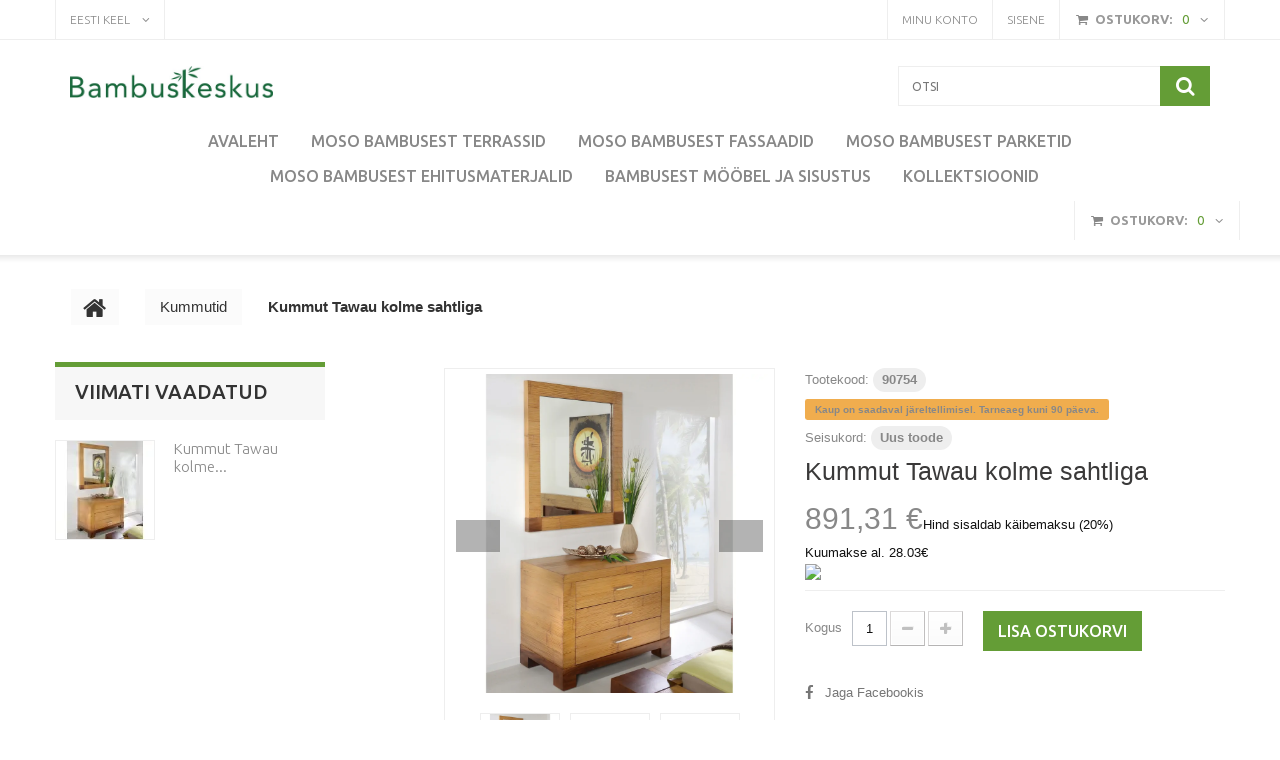

--- FILE ---
content_type: text/html; charset=utf-8
request_url: https://www.bambuskeskus.ee/et/kummutid/19-kummut-tawau-kolme-sahtliga-.html
body_size: 12921
content:
<!DOCTYPE HTML> <!--[if lt IE 7]><html class="no-js lt-ie9 lt-ie8 lt-ie7" lang="et-ee"><![endif]--> <!--[if IE 7]><html class="no-js lt-ie9 lt-ie8 ie7" lang="et-ee"><![endif]--> <!--[if IE 8]><html class="no-js lt-ie9 ie8" lang="et-ee"><![endif]--> <!--[if gt IE 8]><html class="no-js ie9" lang="et-ee"><![endif]--><html lang="et-ee"><head><meta name="google-site-verification" content="_KxpjShR1wTPvs8dBI5QqW6H8JQQkWBZaNCsKdv9ZXw" /><meta charset="utf-8" /><title>Kummut Tawau</title><meta name="description" content="Kummut Tawau, kolme sahtliga, eksootiline mööbel, materjal bambus" /><meta name="generator" content="PrestaShop" /><meta name="robots" content="index,follow" /><meta name="viewport" content="width=device-width, minimum-scale=0.25, maximum-scale=1.0, initial-scale=1.0" /><meta name="apple-mobile-web-app-capable" content="yes" /><meta name="google-site-verification" content="9iWZcc8wZc5a_1IP7DoGODw1QR5CS9uFDUn6Od1h_84" /><link rel="icon" type="image/vnd.microsoft.icon" href="/img/favicon.ico?1738080775" /><link rel="shortcut icon" type="image/x-icon" href="/img/favicon.ico?1738080775" /><link rel="stylesheet" href="https://www.bambuskeskus.ee/themes/theme1232/cache/v_194_6abcfd47f7cb289dc9bb75c2a523c8c7_all.css" media="all" /><link rel="stylesheet" href="https://www.bambuskeskus.ee/themes/theme1232/cache/v_194_071c236e7eb8294ed6555cd7c4785082_print.css" media="print" /><link rel="stylesheet" href="https://www.bambuskeskus.ee/themes/theme1232/css/custom.css?v1" type="text/css" /><meta property="og:type" content="product" /><meta property="og:url" content="https://www.bambuskeskus.ee/et/kummutid/19-kummut-tawau-kolme-sahtliga-.html" /><meta property="og:title" content="Kummut Tawau " /><meta property="og:site_name" content=" E-pood" /><meta property="og:description" content="Kummut Tawau, kolme sahtliga, eksootiline mööbel, materjal bambus" /><meta property="og:image" content="https://www.bambuskeskus.ee/55-large_default/kummut-tawau-kolme-sahtliga-.jpg" /><meta property="product:pretax_price:amount" content="718.8" /><meta property="product:pretax_price:currency" content="EUR" /><meta property="product:price:amount" content="891.31" /><meta property="product:price:currency" content="EUR" /> <span style="color:#ffffff;">  </span>  <noscript> <img height="1" width="1" style="display:none" src="/modules/ultimateimagetool/views/img/blank.png" class="uitlazyload" data-original="https://www.facebook.com/tr?id=1254547911561097&ev=PageView&noscript=1"/> </noscript>  <link href='https://fonts.googleapis.com/css?family=Ubuntu:300,400' rel='stylesheet' type='text/css'><link href='https://fonts.googleapis.com/css?family=Ubuntu:500,700' rel='stylesheet' type='text/css'> <!--[if IE 8]> 
<script src="https://oss.maxcdn.com/libs/html5shiv/3.7.0/html5shiv.js"></script> 
<script src="https://oss.maxcdn.com/libs/respond.js/1.3.0/respond.min.js"></script> <![endif]--></head><body id="product" class="product product-19 product-kummut-tawau-kolme-sahtliga- category-14 category-kummutid hide-right-column lang_et two-columns"> <!--[if IE 8]><div style='clear:both;height:59px;padding:0 15px 0 15px;position:relative;z-index:10000;text-align:center;'><a href="//www.microsoft.com/windows/internet-explorer/default.aspx?ocid=ie6_countdown_bannercode"><img src="http://storage.ie6countdown.com/assets/100/images/banners/warning_bar_0000_us.jpg" border="0" height="42" width="820" alt="You are using an outdated browser. For a faster, safer browsing experience, upgrade for free today." /></a></div> <![endif]--><div id="page"><div class="header-container"> <header id="header"><div class="banner"><div class="container"><div class="row"> <a href="https://www.moso.ee/" title=""> <img class="img-responsive uitlazyload" src="/modules/ultimateimagetool/views/img/blank.png" alt="" title="" width="1170" height="65" data-original="https://www.bambuskeskus.ee/modules/blockbanner/img/968c0c75aaa789abe5bfa847f0e0d6eb.png" /> </a></div></div></div><div class="nav"><div class="container"><div class="row"> <nav><div class="div7 clearfix"><div class="shopping_cart"> <a href="https://www.bambuskeskus.ee/et/tellimus" title="Vaata ostukorvi" rel="nofollow"> <b>Ostukorv:</b> <span class="ajax_cart_quantity unvisible">0</span> <span class="ajax_cart_product_txt unvisible">toode</span> <span class="ajax_cart_product_txt_s unvisible">Toodet</span> <span class="ajax_cart_total unvisible"> </span> <span class="ajax_cart_no_product">(tühi)</span> </a><div class="cart_block block"><div class="block_content"><div class="cart_block_list"><p class="cart_block_no_products"> Tooted puuduvad</p><div class="cart-prices"><div class="cart-prices-line first-line unvisible"> <span class="cart_block_shipping_cost ajax_cart_shipping_cost"> To be determined </span> <span> Saatmine </span></div><div class="cart-prices-line"> <span class="price cart_block_tax_cost ajax_cart_tax_cost">0,00 €</span> <span>Maks</span></div><div class="cart-prices-line last-line"> <span class="price cart_block_total ajax_block_cart_total">0,00 €</span> <span>Kokku:</span></div><p> Hinnad sisaldavad makse</p></div><p class="cart-buttons"> <a id="button_order_cart" class="btn btn-default btn-sm icon-right" href="https://www.bambuskeskus.ee/et/tellimus" title="Kassasse" rel="nofollow"> <span> Kassasse </span> </a></p></div></div></div></div></div><div class="header_user_info"> <a class="login" href="https://www.bambuskeskus.ee/et/minu-konto" rel="nofollow" title="Log in to your customer account"> Sisene </a></div><div class="header_user_info"> <a href="https://www.bambuskeskus.ee/et/minu-konto" title="View my customer account" rel="nofollow">Minu konto</a></div><div id="languages-block-top" class="languages-block"><div class="current"> <span>Eesti keel</span></div><ul id="first-languages" class="languages-block_ul toogle_content"><li > <a href="https://www.bambuskeskus.ee/en/designer-sideboards/19-commode-tawau-with-3-drawers.html" title="English (English)"> <span>English</span> </a></li><li class="selected"> <span>Eesti keel</span></li><li > <a href="https://www.bambuskeskus.ee/ru/komody/19-kummut-tawau-kolme-sahtliga-.html" title="Русский (Russian)"> <span>Русский</span> </a></li></ul></div></nav></div></div></div><div><div class="container"><div class="row"><div id="header_logo"> <a href="https://www.bambuskeskus.ee/" title=" E-pood"> <img class="logo img-responsive uitlazyload" src="/modules/ultimateimagetool/views/img/blank.png" alt=" E-pood" width="949" height="148" data-original="https://www.bambuskeskus.ee/img/bambuskeskus-logo-1642620178.jpg"/> </a></div><div id="tmsearch" class="col-sm-4 clearfix"><form id="tmsearchbox" method="get" action="//www.bambuskeskus.ee/et/otsing" > <input type="hidden" name="controller" value="search" /> <input type="hidden" name="orderby" value="position" /> <input type="hidden" name="orderway" value="desc" /> <input class="tm_search_query form-control" type="text" id="tm_search_query" name="search_query" placeholder="Otsi" value="" /> <button type="submit" name="tm_submit_search" class="btn btn-default button-search"> <span>Otsi</span> </button></form></div><div class="top_menu"><div class="menu-title">Menu</div><ul class="menu clearfix"><li class=""><a href="https://www.bambuskeskus.ee">Avaleht</a></li><li class=""><a href="https://www.bambuskeskus.ee/et/45-bambusterrass-x-treme">MOSO BAMBUSEST TERRASSID</a><div class="is-megamenu"><div id="megamenu-row-1" class="megamenu-row row megamenu-row-1"><div id="column-1-1" class="megamenu-col megamenu-col-1-1 col-sm-2"><ul class="content"><li class="category"><a href="https://www.bambuskeskus.ee/et/53-terrassilauad-moso-bamboo-x-treme-1850-x-137-x-18-mm" title="Terrassilauad MOSO Bamboo X-treme 1850 x 137 x 18 mm">Terrassilauad MOSO Bamboo X-treme 1850 x 137 x 18 mm</a></li></ul></div><div id="column-1-2" class="megamenu-col megamenu-col-1-2 col-sm-2"><ul class="content"><li class="category"><a href="https://www.bambuskeskus.ee/et/69-terrassilauad-moso-bamboo-x-treme-1850-x-137-x-20-mm" title="Terrassilauad MOSO Bamboo X-treme 1850 x 137 x 20 mm">Terrassilauad MOSO Bamboo X-treme 1850 x 137 x 20 mm</a></li></ul></div><div id="column-1-3" class="megamenu-col megamenu-col-1-3 col-sm-2"><ul class="content"><li class="category"><a href="https://www.bambuskeskus.ee/et/54-terrassilauad-moso-bamboo-x-treme-1850-x-155-x-20-mm" title="Terrassilauad MOSO Bamboo X-treme 1850 x 155 x 20 mm">Terrassilauad MOSO Bamboo X-treme 1850 x 155 x 20 mm</a></li></ul></div><div id="column-1-4" class="megamenu-col megamenu-col-1-4 col-sm-2"><ul class="content"><li class="category"><a href="https://www.bambuskeskus.ee/et/79-terrassilauad-bamboo-x-treme-1850-x-155-x-20-mm-kumer" title="Terrassilauad Bamboo X-treme 1850 x 155 x 20 mm (kumer)">Terrassilauad Bamboo X-treme 1850 x 155 x 20 mm (kumer)</a></li></ul></div><div id="column-1-5" class="megamenu-col megamenu-col-1-5 col-sm-2"><ul class="content"><li class="category"><a href="https://www.bambuskeskus.ee/et/55-terrassilauad-bamboo-x-treme-1850-x-178-x-20-mm" title="Terrassilauad Bamboo X-treme 1850 x 178 x 20 mm">Terrassilauad Bamboo X-treme 1850 x 178 x 20 mm</a></li></ul></div><div id="column-1-6" class="megamenu-col megamenu-col-1-6 col-sm-2"><ul class="content"><li class="category"><a href="https://www.bambuskeskus.ee/et/89-terrassilaud-moso-bamboo-x-treme-1850-x-208-x-20-mm-v-riffel" title="Terrassilaud MOSO Bamboo X-treme 1850 x 208 x 20 mm (v-riffel)">Terrassilaud MOSO Bamboo X-treme 1850 x 208 x 20 mm (v-riffel)</a></li></ul></div><div id="column-1-7" class="megamenu-col megamenu-col-1-7 col-sm-2"><ul class="content"><li class="category"><a href="https://www.bambuskeskus.ee/et/90-terrassilauad-moso-bamboo-x-treme-1850-x-137-x-30-mm" title="Terrassilauad MOSO Bamboo X-treme 1850 x 137 x 30 mm">Terrassilauad MOSO Bamboo X-treme 1850 x 137 x 30 mm</a></li></ul></div><div id="column-1-8" class="megamenu-col megamenu-col-1-8 col-sm-2"><ul class="content"><li class="category"><a href="https://www.bambuskeskus.ee/et/88-terrassilauad-moso-bamboo-n-durance-helepruun" title="Terrassilauad MOSO Bamboo N-durance (helepruun)">Terrassilauad MOSO Bamboo N-durance (helepruun)</a></li></ul></div><div id="column-1-9" class="megamenu-col megamenu-col-1-9 col-sm-2"><ul class="content"><li class="category"><a href="https://www.bambuskeskus.ee/et/86-moso-bamboo-x-treme-vaeliterrassi-kilbid-60x60-mm" title="MOSO Bamboo X-treme väliterrassi kilbid 60x60 mm">MOSO Bamboo X-treme väliterrassi kilbid 60x60 mm</a></li></ul></div><div id="column-1-10" class="megamenu-col megamenu-col-1-10 col-sm-2"><ul class="content"><li class="category"><a href="https://www.bambuskeskus.ee/et/91-moso-bamboo-x-treme-oueparkett-chevron" title="MOSO Bamboo X- treme õueparkett Chevron">MOSO Bamboo X- treme õueparkett Chevron</a></li></ul></div><div id="column-1-11" class="megamenu-col megamenu-col-1-11 col-sm-2"><ul class="content"><li class="category"><a href="https://www.bambuskeskus.ee/et/56-moso-bamboo-x-treme-lisatarvikud" title="MOSO Bamboo X-treme lisatarvikud">MOSO Bamboo X-treme lisatarvikud</a></li></ul></div></div></div></li><li class=""><a href="https://www.bambuskeskus.ee/et/51-bambusest-fassaadiprofiil">MOSO BAMBUSEST FASSAADID</a><div class="is-megamenu"><div id="megamenu-row-1" class="megamenu-row row megamenu-row-1"><div id="column-1-1" class="megamenu-col megamenu-col-1-1 col-sm-2"><ul class="content"></ul></div><div id="column-1-2" class="megamenu-col megamenu-col-1-2 col-sm-2"><ul class="content"></ul></div></div></div></li><li class=""><a href="https://www.bambuskeskus.ee/et/42-parketid-ja-porandad">MOSO BAMBUSEST PARKETID</a><div class="is-megamenu"><div id="megamenu-row-2" class="megamenu-row row megamenu-row-2"><div id="column-2-1" class="megamenu-col megamenu-col-2-1 col-sm-2"><ul class="content"><li class="category"><a href="https://www.bambuskeskus.ee/et/49-moso-bamboo-elite-kollektsioon" title="Moso Bamboo Elite kollektsioon">Moso Bamboo Elite kollektsioon</a></li></ul></div><div id="column-2-2" class="megamenu-col megamenu-col-2-2 col-sm-2"><ul class="content"><li class="category"><a href="https://www.bambuskeskus.ee/et/92-moso-bamboo-elite-premium-kollektsioon" title="Moso Bamboo Elite Premium kollektsioon">Moso Bamboo Elite Premium kollektsioon</a></li></ul></div><div id="column-2-3" class="megamenu-col megamenu-col-2-3 col-sm-2"><ul class="content"><li class="category"><a href="https://www.bambuskeskus.ee/et/63-moso-bamboo-supreme-kollektsioon" title="Moso Bamboo Supreme kollektsioon">Moso Bamboo Supreme kollektsioon</a></li></ul></div><div id="column-2-4" class="megamenu-col megamenu-col-2-4 col-sm-2"><ul class="content"><li class="category"><a href="https://www.bambuskeskus.ee/et/64-moso-topbamboo-kollektsioon" title="Moso Topbamboo kollektsioon">Moso Topbamboo kollektsioon</a></li></ul></div><div id="column-2-5" class="megamenu-col megamenu-col-2-5 col-sm-2"><ul class="content"><li class="category"><a href="https://www.bambuskeskus.ee/et/66-moso-purebamboo-kollektsioon" title="Moso Purebamboo kollektsioon">Moso Purebamboo kollektsioon</a></li></ul></div><div id="column-2-6" class="megamenu-col megamenu-col-2-6 col-sm-2"><ul class="content"><li class="category"><a href="https://www.bambuskeskus.ee/et/68-moso-ultradensity-uelitugev-porand-" title="Moso Ultradensity ülitugev põrand ">Moso Ultradensity ülitugev põrand </a></li></ul></div><div id="column-2-7" class="megamenu-col megamenu-col-2-7 col-sm-2"><ul class="content"><li class="category"><a href="https://www.bambuskeskus.ee/et/71-moso-bamboo-industriale-liistparkett" title="Moso Bamboo Industriale (liistparkett)">Moso Bamboo Industriale (liistparkett)</a></li></ul></div><div id="column-2-8" class="megamenu-col megamenu-col-2-8 col-sm-2"><ul class="content"><li class="category"><a href="https://www.bambuskeskus.ee/et/80-porandaliistud-ja-tarvikud" title="Põrandaliistud ja tarvikud">Põrandaliistud ja tarvikud</a></li></ul></div></div></div></li><li class=""><a href="https://www.bambuskeskus.ee/et/41-bambusmaterjalid">MOSO BAMBUSEST EHITUSMATERJALID</a><div class="is-megamenu"><div id="megamenu-row-1" class="megamenu-row row megamenu-row-1"><div id="column-1-1" class="megamenu-col megamenu-col-1-1 col-sm-3"><ul class="content"><li class="category"><a href="https://www.bambuskeskus.ee/et/46-bambusprussid" title="Bambusprussid">Bambusprussid</a></li></ul></div><div id="column-1-2" class="megamenu-col megamenu-col-1-2 col-sm-3"><ul class="content"><li class="category"><a href="https://www.bambuskeskus.ee/et/47-bambustueved-ja-bambuspiirded" title="Bambustüved ja bambuspiirded">Bambustüved ja bambuspiirded</a><ul><li class="category"><a href="https://www.bambuskeskus.ee/et/78-bambustueved-ja-toorbambus" title="Bambustüved ja toorbambus">Bambustüved ja toorbambus</a></li><li class="category"><a href="https://www.bambuskeskus.ee/et/73-bambuspiirded-ja-bambusaiad" title="Bambuspiirded ja bambusaiad">Bambuspiirded ja bambusaiad</a></li></ul></li></ul></div><div id="column-1-3" class="megamenu-col megamenu-col-1-3 col-sm-3"><ul class="content"><li class="category"><a href="https://www.bambuskeskus.ee/et/48-bambusspoon-" title="Bambusspoon ">Bambusspoon </a></li></ul></div><div id="column-1-4" class="megamenu-col megamenu-col-1-4 col-sm-3"><ul class="content"><li class="category"><a href="https://www.bambuskeskus.ee/et/52-bambusest-tisleriplaat" title="Bambusest tisleriplaat">Bambusest tisleriplaat</a></li></ul></div><div id="column-1-5" class="megamenu-col megamenu-col-1-5 col-sm-3"><ul class="content"><li class="category"><a href="https://www.bambuskeskus.ee/et/70-hd-bambusest-trepipaneel" title="HD bambusest trepipaneel">HD bambusest trepipaneel</a></li></ul></div><div id="column-1-6" class="megamenu-col megamenu-col-1-6 col-sm-3"><ul class="content"></ul></div></div></div></li><li class=""><a href="https://www.bambuskeskus.ee/et/23-kollektsioonid">BAMBUSEST MÖÖBEL JA SISUSTUS</a><div class="is-megamenu"><div id="megamenu-row-1" class="megamenu-row row megamenu-row-1"><div id="column-1-1" class="megamenu-col megamenu-col-1-1 col-sm-2"><ul class="content"><li class="category"><a href="https://www.bambuskeskus.ee/et/12-voodid" title="Voodid">Voodid</a><ul><li class="category"><a href="https://www.bambuskeskus.ee/et/18-140x200" title="140x200">140x200</a></li><li class="category"><a href="https://www.bambuskeskus.ee/et/19-160x200" title="160x200">160x200</a></li><li class="category"><a href="https://www.bambuskeskus.ee/et/20-180x200" title="180x200">180x200</a></li><li class="category"><a href="https://www.bambuskeskus.ee/et/21-200x200" title="200x200">200x200</a></li></ul></li></ul></div><div id="column-1-2" class="megamenu-col megamenu-col-1-2 col-sm-2"><ul class="content"><li class="category"><a href="https://www.bambuskeskus.ee/et/14-kummutid" title="Kummutid">Kummutid</a></li></ul></div><div id="column-1-3" class="megamenu-col megamenu-col-1-3 col-sm-2"><ul class="content"><li class="category"><a href="https://www.bambuskeskus.ee/et/13-ookapid" title="Öökapid">Öökapid</a></li></ul></div><div id="column-1-4" class="megamenu-col megamenu-col-1-4 col-sm-2"><ul class="content"><li class="category"><a href="https://www.bambuskeskus.ee/et/40-tv-alused" title="TV-alused">TV-alused</a></li></ul></div><div id="column-1-5" class="megamenu-col megamenu-col-1-5 col-sm-2"><ul class="content"><li class="category"><a href="https://www.bambuskeskus.ee/et/15-peeglid" title="Peeglid">Peeglid</a></li></ul></div><div id="column-1-6" class="megamenu-col megamenu-col-1-6 col-sm-2"><ul class="content"><li class="category"><a href="https://www.bambuskeskus.ee/et/17-bambusest-raetikuredelid" title="Bambusest rätikuredelid">Bambusest rätikuredelid</a></li></ul></div><div id="column-1-7" class="megamenu-col megamenu-col-1-7 col-sm-2"><ul class="content"><li class="category"><a href="https://www.bambuskeskus.ee/et/44-madratsid" title="Madratsid">Madratsid</a><ul><li class="category"><a href="https://www.bambuskeskus.ee/et/59-sleepwell-sari-red" title="Sleepwell sari Red">Sleepwell sari Red</a></li><li class="category"><a href="https://www.bambuskeskus.ee/et/60-sleepwell-sari-black" title="Sleepwell sari Black">Sleepwell sari Black</a></li></ul></li></ul></div><div id="column-1-8" class="megamenu-col megamenu-col-1-8 col-sm-2"><ul class="content"><li class="category"><a href="https://www.bambuskeskus.ee/et/16-valgustid" title="Valgustid">Valgustid</a><ul><li class="category"><a href="https://www.bambuskeskus.ee/et/37-lauavalgustid" title="Lauavalgustid">Lauavalgustid</a></li><li class="category"><a href="https://www.bambuskeskus.ee/et/38-laevalgustid" title="Laevalgustid">Laevalgustid</a></li></ul></li></ul></div></div></div></li><li class=""><a href="https://www.bambuskeskus.ee/et/23-kollektsioonid">Kollektsioonid</a><div class="is-megamenu"><div id="megamenu-row-1" class="megamenu-row row megamenu-row-1"><div id="column-1-1" class="megamenu-col megamenu-col-1-1 col-sm-2 ECO"><ul class="content"><li class="category"><a href="https://www.bambuskeskus.ee/et/24-eco" title="ECO">ECO</a></li></ul></div><div id="column-1-2" class="megamenu-col megamenu-col-1-2 col-sm-2 DREAM"><ul class="content"><li class="category"><a href="https://www.bambuskeskus.ee/et/25-dream" title="DREAM">DREAM</a></li></ul></div><div id="column-1-3" class="megamenu-col megamenu-col-1-3 col-sm-2 FLORES"><ul class="content"><li class="category"><a href="https://www.bambuskeskus.ee/et/26-flores" title="FLORES">FLORES</a></li></ul></div><div id="column-1-4" class="megamenu-col megamenu-col-1-4 col-sm-2 LUZON"><ul class="content"><li class="category"><a href="https://www.bambuskeskus.ee/et/27-luzon" title="LUZON">LUZON</a></li></ul></div><div id="column-1-5" class="megamenu-col megamenu-col-1-5 col-sm-2 MISOOL"><ul class="content"><li class="category"><a href="https://www.bambuskeskus.ee/et/28-misool" title="MISOOL">MISOOL</a></li></ul></div><div id="column-1-6" class="megamenu-col megamenu-col-1-6 col-sm-2 PALAWAN"><ul class="content"><li class="category"><a href="https://www.bambuskeskus.ee/et/29-palawan" title="PALAWAN">PALAWAN</a></li></ul></div><div id="column-1-7" class="megamenu-col megamenu-col-1-7 col-sm-2 PALAWAN"><ul class="content"><li class="category"><a href="https://www.bambuskeskus.ee/et/36-shell" title="SHELL">SHELL</a></li></ul></div><div id="column-1-8" class="megamenu-col megamenu-col-1-8 col-sm-2 PALAWAN"><ul class="content"><li class="category"><a href="https://www.bambuskeskus.ee/et/30-sumatra" title="SUMATRA">SUMATRA</a></li></ul></div><div id="column-1-9" class="megamenu-col megamenu-col-1-9 col-sm-2 PALAWAN"><ul class="content"><li class="category"><a href="https://www.bambuskeskus.ee/et/31-tawau" title="TAWAU">TAWAU</a></li></ul></div><div id="column-1-10" class="megamenu-col megamenu-col-1-10 col-sm-2 PALAWAN"><ul class="content"><li class="category"><a href="https://www.bambuskeskus.ee/et/32-tikal" title="TIKAL">TIKAL</a></li></ul></div><div id="column-1-11" class="megamenu-col megamenu-col-1-11 col-sm-2 PALAWAN"><ul class="content"><li class="category"><a href="https://www.bambuskeskus.ee/et/33-tioman" title="TIOMAN">TIOMAN</a></li></ul></div><div id="column-1-12" class="megamenu-col megamenu-col-1-12 col-sm-2 PALAWAN"><ul class="content"><li class="category"><a href="https://www.bambuskeskus.ee/et/43-landao" title="LANDAO">LANDAO</a></li></ul></div></div></div></li></ul></div><div class="div7 clearfix"><div class="shopping_cart"> <a href="https://www.bambuskeskus.ee/et/tellimus" title="Vaata ostukorvi" rel="nofollow"> <b>Ostukorv:</b> <span class="ajax_cart_quantity unvisible">0</span> <span class="ajax_cart_product_txt unvisible">toode</span> <span class="ajax_cart_product_txt_s unvisible">Toodet</span> <span class="ajax_cart_total unvisible"> </span> <span class="ajax_cart_no_product">(tühi)</span> </a><div class="cart_block block"><div class="block_content"><div class="cart_block_list"><p class="cart_block_no_products"> Tooted puuduvad</p><div class="cart-prices"><div class="cart-prices-line first-line unvisible"> <span class="cart_block_shipping_cost ajax_cart_shipping_cost"> To be determined </span> <span> Saatmine </span></div><div class="cart-prices-line"> <span class="price cart_block_tax_cost ajax_cart_tax_cost">0,00 €</span> <span>Maks</span></div><div class="cart-prices-line last-line"> <span class="price cart_block_total ajax_block_cart_total">0,00 €</span> <span>Kokku:</span></div><p> Hinnad sisaldavad makse</p></div><p class="cart-buttons"> <a id="button_order_cart" class="btn btn-default btn-sm icon-right" href="https://www.bambuskeskus.ee/et/tellimus" title="Kassasse" rel="nofollow"> <span> Kassasse </span> </a></p></div></div></div></div></div><div id="layer_cart"><div class="clearfix"><div class="layer_cart_product col-xs-12 col-md-6"> <span class="cross" title="Sulge aken"></span><h2> <i class="fa fa-ok"></i> Toode edukalt ostukorvi lisatud</h2><div class="product-image-container layer_cart_img"></div><div class="layer_cart_product_info"> <span id="layer_cart_product_title" class="product-name"></span> <span id="layer_cart_product_attributes"></span><div> <strong class="dark">Kogus</strong> <span id="layer_cart_product_quantity"></span></div><div> <strong class="dark">Kokku:</strong> <span id="layer_cart_product_price"></span></div></div></div><div class="layer_cart_cart col-xs-12 col-md-6"><h2> <span class="ajax_cart_product_txt_s unvisible"> Ostukorvis on <span class="ajax_cart_quantity">0</span> toodet. </span> <span class="ajax_cart_product_txt"> Ostukorvis on 1 toode </span></h2><div class="layer_cart_row"> <strong class="dark"> Tooted kokku (sisaldab käibemaksu 20%) </strong> <span class="ajax_block_products_total"> </span></div><div class="layer_cart_row"> <strong class="dark unvisible"> Transport kokku&nbsp;(sisaldab käibemaksu 20%) </strong> <span class="ajax_cart_shipping_cost unvisible"> To be determined </span></div><div class="layer_cart_row"> <strong class="dark">Maks</strong> <span class="price cart_block_tax_cost ajax_cart_tax_cost">0,00 €</span></div><div class="layer_cart_row"> <strong class="dark"> Kokku: (sisaldab käibemaksu 20%) </strong> <span class="ajax_block_cart_total"> </span></div><div class="button-container"> <span class="continue btn btn-default btn-md icon-left" title="Jätka ostlemist"> <span> Jätka ostlemist </span> </span> <a class="btn btn-default btn-md icon-right" href="https://www.bambuskeskus.ee/et/tellimus" title="Vormista tellimus" rel="nofollow"> <span> Vormista tellimus </span> </a></div></div></div><div class="crossseling"></div></div><div class="layer_cart_overlay"></div></div></div></div> </header></div><div class="columns-container"><div id="columns" class="container"><div class="breadcrumb clearfix"> <a class="home" href="http://www.bambuskeskus.ee/" title="Tagasi esilehele"> <i class="fa fa-home"></i> </a> <span class="navigation-pipe">&gt;</span> <span class="navigation_page"><span itemscope itemtype="http://data-vocabulary.org/Breadcrumb"><a itemprop="url" href="https://www.bambuskeskus.ee/et/14-kummutid" title="Kummutid" ><span itemprop="title">Kummutid</span></a></span><span class="navigation-pipe">></span>Kummut Tawau kolme sahtliga</span></div><div id="slider_row" class="row"><div id="top_column" class="center_column col-xs-12"></div></div><div class="row"><div class="large-left col-sm-12"><div class="row"><div id="center_column" class="center_column col-xs-12 col-sm-9"><div itemscope itemtype="http://schema.org/Product"><div class="primary_block row two-columns"><div class="pb-left-column col-xs-12 col-md-7 col-lg-6"><div id="image-block" class="clearfix is_caroucel"><div id="zoom_html"><div class="uit-gallery uit-bx-slider" itemscope itemtype="http://schema.org/ImageGallery" id="thumbnails"> <figure itemprop="associatedMedia" itemscope itemtype="http://schema.org/ImageObject"> <a href="//www.bambuskeskus.ee/55-thickbox_default/kummut-tawau-kolme-sahtliga-.jpg" data-thumb="//www.bambuskeskus.ee/55-thickbox_default/kummut-tawau-kolme-sahtliga-.jpg" itemprop="contentUrl"> <img data-lazy="false" src="/modules/ultimateimagetool/views/img/blank.png" alt="Kummut Tawau kolme sahtliga " class=" uitlazyload" data-original="//www.bambuskeskus.ee/55-thickbox_default/kummut-tawau-kolme-sahtliga-.jpg"> </a> </figure> <figure itemprop="associatedMedia" itemscope itemtype="http://schema.org/ImageObject"> <a href="//www.bambuskeskus.ee/229-thickbox_default/kummut-tawau-kolme-sahtliga-.jpg" data-thumb="//www.bambuskeskus.ee/229-thickbox_default/kummut-tawau-kolme-sahtliga-.jpg" itemprop="contentUrl"> <img data-lazy="false" src="/modules/ultimateimagetool/views/img/blank.png" alt="Kummut Tawau kolme sahtliga " class=" uitlazyload" data-original="//www.bambuskeskus.ee/229-thickbox_default/kummut-tawau-kolme-sahtliga-.jpg"> </a> </figure> <figure itemprop="associatedMedia" itemscope itemtype="http://schema.org/ImageObject"> <a href="//www.bambuskeskus.ee/230-thickbox_default/kummut-tawau-kolme-sahtliga-.jpg" data-thumb="//www.bambuskeskus.ee/230-thickbox_default/kummut-tawau-kolme-sahtliga-.jpg" itemprop="contentUrl"> <img data-lazy="false" src="/modules/ultimateimagetool/views/img/blank.png" alt="Kummut Tawau kolme sahtliga " class=" uitlazyload" data-original="//www.bambuskeskus.ee/230-thickbox_default/kummut-tawau-kolme-sahtliga-.jpg"> </a> </figure></div><div class="uit-gallery-thumbs-container"><ul id="uit-gallery-thumbs" class="uit-gallery-thumbs-list" style="display:none"><li class="thumb-item thumb-container"><div class="thumb"><a href=""><img width="80" src="/modules/ultimateimagetool/views/img/blank.png" alt="Kummut Tawau kolme sahtliga " class=" uitlazyload" data-original="//www.bambuskeskus.ee/55-thickbox_default/kummut-tawau-kolme-sahtliga-.jpg"></a></div></li><li class="thumb-item thumb-container"><div class="thumb"><a href=""><img width="80" src="/modules/ultimateimagetool/views/img/blank.png" alt="Kummut Tawau kolme sahtliga " class=" uitlazyload" data-original="//www.bambuskeskus.ee/229-thickbox_default/kummut-tawau-kolme-sahtliga-.jpg"></a></div></li><li class="thumb-item thumb-container"><div class="thumb"><a href=""><img width="80" src="/modules/ultimateimagetool/views/img/blank.png" alt="Kummut Tawau kolme sahtliga " class=" uitlazyload" data-original="//www.bambuskeskus.ee/230-thickbox_default/kummut-tawau-kolme-sahtliga-.jpg"></a></div></li></ul></div></div></div><p class="resetimg clear no-print"> <span id="wrapResetImages" style="display: none;"> <a href="https://www.bambuskeskus.ee/et/kummutid/19-kummut-tawau-kolme-sahtliga-.html" data-id="resetImages"> <i class="fa fa-repeat"></i> Kuva k&otilde;iki plte </a> </span></p></div><div class="pb-right-column col-xs-12 col-md-5 col-lg-6"><div class="product-info-line"><p id="product_reference"> <label>Tootekood: </label> <span class="editable" itemprop="sku">90754</span></p><p id="availability_statut"> <span id="availability_value" class="label label-warning">Kaup on saadaval järeltellimisel. Tarneaeg kuni 90 päeva.</span></p><p id="product_condition"> <label>Seisukord: </label><link itemprop="itemCondition" href="http://schema.org/NewCondition"/> <span class="editable">Uus toode</span></p></div><p class="warning_inline" id="last_quantities" style="display: none" >Viimane toode laos!</p><p id="availability_date" style="display: none;"> <span id="availability_date_label">Availability date:</span> <span id="availability_date_value"></span></p><div id="oosHook"></div><h1 itemprop="name">Kummut Tawau kolme sahtliga</h1><form id="buy_block" action="https://www.bambuskeskus.ee/et/ostukorv" method="post"><p class="hidden"> <input type="hidden" name="token" value="fdffd31f0a8333f3b67337087f9cae94" /> <input type="hidden" name="id_product" value="19" id="product_page_product_id" /> <input type="hidden" name="add" value="1" /> <input type="hidden" name="id_product_attribute" id="idCombination" value="" /></p><div class="box-info-product"><div class="content_prices clearfix"><div class="old-price-info"><p id="old_price" class="unvisible"> <span id="old_price_display"></span></p><p id="reduction_percent" style="display:none;"> <span id="reduction_percent_display"></span></p><p id="reduction_amount" style="display:none"> <span id="reduction_amount_display"></span></p></div><p class="our_price_display" itemprop="offers" itemscope itemtype="http://schema.org/Offer"> <span id="our_price_display" itemprop="price">891,31 €</span>Hind sisaldab k&auml;ibemaksu (20%)<meta itemprop="priceCurrency" content="EUR" /><div class="estomonthly"> <span>Kuumakse al. 28.03€</span><br> <img src="/modules/ultimateimagetool/views/img/blank.png" style="max-height:30px; max-width: 220px;" class="uitlazyload" data-original="https://www.bambuskeskus.ee//modules/esto/views/img/estojarelmaks-logo (1).png"/><div class="esto-description-wrapper"></div></div></p><div class="clear"></div></div><div class="product_attributes clearfix"><div class="clearfix"><p id="quantity_wanted_p"> <label>Kogus</label> <input type="text" name="qty" id="quantity_wanted" class="text" value="1" /> <a href="#" data-field-qty="qty" class="btn btn-default button-minus product_quantity_down"> <span> <i class="fa fa-minus"></i> </span> </a> <a href="#" data-field-qty="qty" class="btn btn-default button-plus product_quantity_up"> <span> <i class="fa fa-plus"></i> </span> </a> <span class="clearfix"></span></p><div id="add_to_cart_product_page_button" ><p id="add_to_cart" class="buttons_bottom_block no-print"> <button type="submit" name="Submit" class="btn btn-default ajax_add_to_cart_product_button"> <span>Lisa ostukorvi</span> </button></p></div></div><p id="minimal_quantity_wanted_p" style="display: none;"> Miinimum kogus selle toote ostmiseks on <b id="minimal_quantity_label">1</b></p></div><div class="box-cart-bottom"><div id="product_payment_logos"><div class="box-security"><h5 class="product-heading-h5"></h5> <img src="/modules/ultimateimagetool/views/img/blank.png" alt="" class="img-responsive uitlazyload" data-original="/modules/productpaymentlogos/img/55054aa4ee82c88f64fd06670bd48f2a.png" /></div></div></div></div></form><div class="extra-right"></div><ul id="usefull_link_block" class="clearfix no-print"><li id="left_share_fb"> <a href="http://www.facebook.com/sharer.php?u=https%3A%2F%2Fwww.bambuskeskus.ee%2Fet%2Fkummutid%2F19-kummut-tawau-kolme-sahtliga-.html&amp;t=Kummut+Tawau+kolme+sahtliga" class="_blank">Jaga Facebookis</a></li></ul></div></div><div class="clearfix product-information"><ul class="product-info-tabs nav nav-stacked col-sm-3 col-md-3 col-lg-3"><li class="product-description-tab"><a data-toggle="tab" href="#product-description-tab-content">Tooteinfo</a></li><li class="product-features-tab"><a data-toggle="tab" href="#product-features-tab-content">M&otilde;&otilde;dud</a></li></ul><div class="tab-content col-sm-9 col-md-9 col-lg-9"><div id="product-description-tab-content" class="product-description-tab-content tab-pane"><div class="rte"><h5 class="page-title"><span style="background-color:#f5a623;"><strong>Kaup on saadaval järeltellimisel. Tarneaeg kuni 90 päeva.</strong></span></h5><p dir="ltr" style="text-align:justify;"><strong>Kummut Tawau disain ja mõõdud:</strong></p><ul style="text-align:justify;"><li>Kummut kolme sahtliga</li><li>Kõrgus 76 cm x laius 100 cm x sügavus 52 cm</li><li>Värv: Natural</li><li>Kummuti alusosa on &nbsp;valmistatud peitsitud täispuidust</li><li>Mahukad sahtlid on valmistatud täispuidust</li><li>Sahtlitel on nägusad metallist käepidemed</li><li>Sahtli liugurid on valmistatud Saksamaal (pehmelt sulguv süsteem)</li><li>Kummuti karkass on valmistatud bambuskattega vineerist, mille pealispind on käsitsi kooritud bambusest</li><li>Toode on ühes tükis, ei vaja kokku panemist</li></ul><p style="text-align:justify;"></p><p dir="ltr" style="text-align:justify;"><strong>Toote üldkirjeldus:</strong></p><ul><li style="text-align:justify;">Kogu meie bambusmööbel on käsitsi valmistatud ja unikaalne</li><li style="text-align:justify;">Kuna tegemist on naturaalse tootega, võib esineda värvide ja/või tekstuuri variatsioone</li><li style="text-align:justify;">Spetsiaalselt valmistatud Euroopa kliima jaoks.&nbsp;<span id="docs-internal-guid-84f34190-6447-dd6c-8c00-14701a8ea464"><span>Bambus on kuivatatud spetsiaalsetes ahjudes, et minimeerida kliima muutusest tingitud pragunemist. Siiski võib bambustoodetel esineda väikeseid pragusid, mis ei muuda mingil moel toote kvaliteeti ega tugevust. </span></span></li><li style="text-align:justify;">Mööbli lõppviimistlusel on kasutatud kõrgkvaliteetset läbipaistvat lakki</li><li style="text-align:justify;">Piltidel olevad sisustuselemendid ei sisaldu hinnas</li><li style="text-align:justify;">Pakkide arv: 1</li></ul><p></p></div></div><div id="product-features-tab-content" class="product-features-tab-content tab-pane"><table class="table-data-sheet"><tr class="odd"><td>Laius</td><td>100 cm</td></tr><tr class="even"><td>Kõrgus</td><td>76 cm</td></tr><tr class="odd"><td>Sügavus</td><td>52 cm</td></tr><tr class="even"><td>Värv</td><td>Natural</td></tr></table></div></div></div> <section class="page-product-box"><h3 id="#idTab5" class="idTabHrefShort page-product-heading">Ülevaated</h3><div id="idTab5"><div id="product_comments_block_tab"><p class="align_center">Kliendi ülevaated puuduvad.</p></div></div><div style="display: none;"><div id="new_comment_form"><form id="id_new_comment_form" action="#"><h2 class="page-subheading"> Kirjutage ülevaade</h2><div class="row"><div class="product clearfix col-xs-12 col-sm-6"> <img src="/modules/ultimateimagetool/views/img/blank.png" alt="Kummut Tawau kolme sahtliga" class="uitlazyload" data-original="https://www.bambuskeskus.ee/55-medium_default/kummut-tawau-kolme-sahtliga-.jpg" /><div class="product_desc"><p class="product_name"> <strong>Kummut Tawau kolme sahtliga</strong></p></div></div><div class="new_comment_form_content col-xs-12 col-sm-6"><div id="new_comment_form_error" class="error alert alert-danger" style="display: none; padding: 15px 25px"><ul></ul></div><ul id="criterions_list"><li> <label>Quality:</label><div class="star_content"> <input class="star" type="radio" name="criterion[1]" value="1" /> <input class="star" type="radio" name="criterion[1]" value="2" /> <input class="star" type="radio" name="criterion[1]" value="3" checked="checked" /> <input class="star" type="radio" name="criterion[1]" value="4" /> <input class="star" type="radio" name="criterion[1]" value="5" /></div><div class="clearfix"></div></li></ul> <label for="comment_title"> Pealkiri: <sup class="required">*</sup> </label> <input id="comment_title" name="title" type="text" value=""/> <label for="content"> Kommentaar: <sup class="required">*</sup> </label><textarea id="content" name="content"></textarea><div id="new_comment_form_footer"> <input id="id_product_comment_send" name="id_product" type="hidden" value='19' /><p class="fl required"><sup>*</sup> Nõutud väljad</p><p class="fr"> <button id="submitNewMessage" name="submitMessage" type="submit" class="btn btn-default btn-sm"> <span>Salvesta</span> </button>&nbsp; või&nbsp; <a class="closefb" href="#" title="Loobu"> Loobu </a></p><div class="clearfix"></div></div></div></div></form></div></div> </section> <section class="page-product-box blockproductscategory"><h3 class="productscategory_h3 page-product-heading">11 teist toodet samas kategoorias:</h3><div id="productscategory_list" class="clearfix"><ul id="bxslider1" class="bxslider clearfix"><li class="product-box item"> <a href="https://www.bambuskeskus.ee/et/kummutid/3-kummut-eco-nelja-sahtliga-suur.html" class="lnk_img product-image" title="Kummut Eco nelja sahtliga"><img src="/modules/ultimateimagetool/views/img/blank.png" alt="Kummut Eco nelja sahtliga" class="uitlazyload" data-original="https://www.bambuskeskus.ee/24-tm_home_default/kummut-eco-nelja-sahtliga-suur.jpg" /></a><h5 itemprop="name" class="product-name"> <a href="https://www.bambuskeskus.ee/et/kummutid/3-kummut-eco-nelja-sahtliga-suur.html" title="Kummut Eco nelja sahtliga">Kummut Eco...</a></h5><p class="price_display"> <span class="price">773,97 €</span></p></li><li class="product-box item"> <a href="https://www.bambuskeskus.ee/et/kummutid/8-kummut-eco-nelja-sahtliga-suur.html" class="lnk_img product-image" title="Kummut Eco nelja sahtliga (suur)"><img src="/modules/ultimateimagetool/views/img/blank.png" alt="Kummut Eco nelja sahtliga (suur)" class="uitlazyload" data-original="https://www.bambuskeskus.ee/41-tm_home_default/kummut-eco-nelja-sahtliga-suur.jpg" /></a><h5 itemprop="name" class="product-name"> <a href="https://www.bambuskeskus.ee/et/kummutid/8-kummut-eco-nelja-sahtliga-suur.html" title="Kummut Eco nelja sahtliga (suur)">Kummut Eco...</a></h5><p class="price_display"> <span class="price">916,36 €</span></p></li><li class="product-box item"> <a href="https://www.bambuskeskus.ee/et/kummutid/14-kummut-dream-kolme-sahtliga-.html" class="lnk_img product-image" title="Kummut Dream kolme sahtliga "><img src="/modules/ultimateimagetool/views/img/blank.png" alt="Kummut Dream kolme sahtliga " class="uitlazyload" data-original="https://www.bambuskeskus.ee/49-tm_home_default/kummut-dream-kolme-sahtliga-.jpg" /></a><h5 itemprop="name" class="product-name"> <a href="https://www.bambuskeskus.ee/et/kummutid/14-kummut-dream-kolme-sahtliga-.html" title="Kummut Dream kolme sahtliga ">Kummut...</a></h5><p class="price_display"> <span class="price">668,36 €</span></p></li><li class="product-box item"> <a href="https://www.bambuskeskus.ee/et/kummutid/15-kummut-dream-kuue-sahtliga-.html" class="lnk_img product-image" title="Kummut Dream kuue sahtliga"><img src="/modules/ultimateimagetool/views/img/blank.png" alt="Kummut Dream kuue sahtliga" class="uitlazyload" data-original="https://www.bambuskeskus.ee/51-tm_home_default/kummut-dream-kuue-sahtliga-.jpg" /></a><h5 itemprop="name" class="product-name"> <a href="https://www.bambuskeskus.ee/et/kummutid/15-kummut-dream-kuue-sahtliga-.html" title="Kummut Dream kuue sahtliga">Kummut...</a></h5><p class="price_display"> <span class="price">816,79 €</span></p></li><li class="product-box item"> <a href="https://www.bambuskeskus.ee/et/kummutid/24-kummut-flores-kuue-sahtliga-.html" class="lnk_img product-image" title="Kummut Flores kuue sahtliga"><img src="/modules/ultimateimagetool/views/img/blank.png" alt="Kummut Flores kuue sahtliga" class="uitlazyload" data-original="https://www.bambuskeskus.ee/538-tm_home_default/kummut-flores-kuue-sahtliga-.jpg" /></a><h5 itemprop="name" class="product-name"> <a href="https://www.bambuskeskus.ee/et/kummutid/24-kummut-flores-kuue-sahtliga-.html" title="Kummut Flores kuue sahtliga">Kummut...</a></h5><p class="price_display"> <span class="price">1 032,30 €</span></p></li><li class="product-box item"> <a href="https://www.bambuskeskus.ee/et/kummutid/33-kummut-tropic-kuue-sahtliga.html" class="lnk_img product-image" title="Kummut Tropic kuue sahtliga"><img src="/modules/ultimateimagetool/views/img/blank.png" alt="Kummut Tropic kuue sahtliga" class="uitlazyload" data-original="https://www.bambuskeskus.ee/471-tm_home_default/kummut-tropic-kuue-sahtliga.jpg" /></a><h5 itemprop="name" class="product-name"> <a href="https://www.bambuskeskus.ee/et/kummutid/33-kummut-tropic-kuue-sahtliga.html" title="Kummut Tropic kuue sahtliga">Kummut...</a></h5><p class="price_display"> <span class="price">1 215,20 €</span></p></li><li class="product-box item"> <a href="https://www.bambuskeskus.ee/et/kummutid/40-commode-misool-with-4-drawers.html" class="lnk_img product-image" title="Kummut Misool nelja sahtliga"><img src="/modules/ultimateimagetool/views/img/blank.png" alt="Kummut Misool nelja sahtliga" class="uitlazyload" data-original="https://www.bambuskeskus.ee/77-tm_home_default/commode-misool-with-4-drawers.jpg" /></a><h5 itemprop="name" class="product-name"> <a href="https://www.bambuskeskus.ee/et/kummutid/40-commode-misool-with-4-drawers.html" title="Kummut Misool nelja sahtliga">Kummut...</a></h5><p class="price_display"> <span class="price">1 237,52 €</span></p></li><li class="product-box item"> <a href="https://www.bambuskeskus.ee/et/kummutid/48-commode-palawan-with-3-drawers.html" class="lnk_img product-image" title="Kummut Palawan kolme sahtliga"><img src="/modules/ultimateimagetool/views/img/blank.png" alt="Kummut Palawan kolme sahtliga" class="uitlazyload" data-original="https://www.bambuskeskus.ee/85-tm_home_default/commode-palawan-with-3-drawers.jpg" /></a><h5 itemprop="name" class="product-name"> <a href="https://www.bambuskeskus.ee/et/kummutid/48-commode-palawan-with-3-drawers.html" title="Kummut Palawan kolme sahtliga">Kummut...</a></h5><p class="price_display"> <span class="price">847,18 €</span></p></li><li class="product-box item"> <a href="https://www.bambuskeskus.ee/et/kummutid/65-kummut-tikal-kolme-sahtliga.html" class="lnk_img product-image" title="Kummut Tikal kolme sahtliga"><img src="/modules/ultimateimagetool/views/img/blank.png" alt="Kummut Tikal kolme sahtliga" class="uitlazyload" data-original="https://www.bambuskeskus.ee/241-tm_home_default/kummut-tikal-kolme-sahtliga.jpg" /></a><h5 itemprop="name" class="product-name"> <a href="https://www.bambuskeskus.ee/et/kummutid/65-kummut-tikal-kolme-sahtliga.html" title="Kummut Tikal kolme sahtliga">Kummut...</a></h5><p class="price_display"> <span class="price">556,97 €</span></p></li><li class="product-box item"> <a href="https://www.bambuskeskus.ee/et/kummutid/160-kummut-shiva-kuue-sahtliga.html" class="lnk_img product-image" title="Kummut Shiva kuue sahtliga"><img src="/modules/ultimateimagetool/views/img/blank.png" alt="Kummut Shiva kuue sahtliga" class="uitlazyload" data-original="https://www.bambuskeskus.ee/461-tm_home_default/kummut-shiva-kuue-sahtliga.jpg" /></a><h5 itemprop="name" class="product-name"> <a href="https://www.bambuskeskus.ee/et/kummutid/160-kummut-shiva-kuue-sahtliga.html" title="Kummut Shiva kuue sahtliga">Kummut...</a></h5><p class="price_display"> <span class="price">1 031,78 €</span></p></li><li class="product-box item"> <a href="https://www.bambuskeskus.ee/et/kummutid/161-kummut-burma-kuue-sahtliga.html" class="lnk_img product-image" title="Kummut Burma kuue sahtliga"><img src="/modules/ultimateimagetool/views/img/blank.png" alt="Kummut Burma kuue sahtliga" class="uitlazyload" data-original="https://www.bambuskeskus.ee/468-tm_home_default/kummut-burma-kuue-sahtliga.jpg" /></a><h5 itemprop="name" class="product-name"> <a href="https://www.bambuskeskus.ee/et/kummutid/161-kummut-burma-kuue-sahtliga.html" title="Kummut Burma kuue sahtliga">Kummut...</a></h5><p class="price_display"> <span class="price">877,30 €</span></p></li></ul></div> </section>  </div></div><div id="left_column" class="column col-xs-12 col-sm-3"><section id="viewed-products_block_left" class="block"><h4 class="title_block">Viimati vaadatud</h4><div class="block_content products-block"><ul><li class="clearfix last_item"> <a class="products-block-image" href="https://www.bambuskeskus.ee/et/kummutid/19-kummut-tawau-kolme-sahtliga-.html" title="More about Kummut Tawau kolme sahtliga" > <img class="img-responsive uitlazyload" src="/modules/ultimateimagetool/views/img/blank.png" alt="" data-original="https://www.bambuskeskus.ee/55-tm_small_default/kummut-tawau-kolme-sahtliga-.jpg" /> </a><div class="product-content"><h5> <a class="product-name" href="https://www.bambuskeskus.ee/et/kummutid/19-kummut-tawau-kolme-sahtliga-.html" title="More about Kummut Tawau kolme sahtliga"> Kummut Tawau kolme... </a></h5><p class="product-description"></p></div></li></ul></div> </section></div></div></div></div></div></div><div class="footer-container"> <footer id="footer" class="container"><div class="row"> <div id="newsletter_block_left" class="block"><h4>Uudiskiri</h4><div class="block_content"><form action="//www.bambuskeskus.ee/et/" method="post"><div class="form-group" > <input class="inputNew form-control grey newsletter-input" id="newsletter-input" type="text" name="email" size="18" value="teie e-posti aadress" /> <button type="submit" name="submitNewsletter" class="btn btn-default btn-sm"> <span>Ok</span> </button> <input type="hidden" name="action" value="0" /></div></form></div></div></div></div></div><div class="vp_footer"><div class="block3"> <section id="block_contact_infos" class="footer-block col-xs-12 col-sm-12" style="display: block"><h4>Bambuskeskus OÜ</h4><ul class="toggle-footer"><li> Tervise tn. 30 Keila Harjumaa 76607</li><li> Helistage meile: <span>+37258950720</span></li><li> E-mail: <span><a href="&#109;&#97;&#105;&#108;&#116;&#111;&#58;%69%6e%66%6f@%62%61%6d%62%75%73%6b%65%73%6b%75%73.%65%65" >&#x69;&#x6e;&#x66;&#x6f;&#x40;&#x62;&#x61;&#x6d;&#x62;&#x75;&#x73;&#x6b;&#x65;&#x73;&#x6b;&#x75;&#x73;&#x2e;&#x65;&#x65;</a></span></li></ul> </section></div><div class="block3"> <section class="footer-block col-xs-12 col-sm-12" id="block_various_links_footer"><h4>Tingimused</h4><ul class="toggle-footer"><li class="item"> <a href="https://www.bambuskeskus.ee/et/contact-us" title="Võta ühendust"> Võta ühendust </a></li><li class="item"> <a href="https://www.bambuskeskus.ee/et/content/8-makseviisid-ja-transport" title="Makseviisid ja transport"> Makseviisid ja transport </a></li><li class="item"> <a href="https://www.bambuskeskus.ee/et/content/3-Kasutustingimused" title="Üldtingimused"> Üldtingimused </a></li><li class="item"> <a href="https://www.bambuskeskus.ee/et/content/11-privaatsuspoliitika" title="Privaatsuspoliitika"> Privaatsuspoliitika </a></li><li class="item"> <a href="https://www.bambuskeskus.ee/et/content/2-kontaktandmed" title="Kontaktandmed"> Kontaktandmed </a></li></ul> </section></div><div class="block3"> <section class="footer-block col-xs-12 col-sm-12" id="block_various_links_footer"><h4>Informatsioon</h4><ul class="toggle-footer"><li class="item"> <a href="https://www.bambuskeskus.ee/et/content/4-bambuskeskusest" title="Bambuskeskusest"> Bambuskeskusest </a></li><li class="item"> <a href="https://www.bambuskeskus.ee/et/content/12-projektid-kus-on-kasutatud-bambusmaterjale" title="Projektid, kus on kasutatud bambusmaterjale"> Projektid, kus on kasutatud bambusmaterjale </a></li><li class="item"> <a href="https://www.bambuskeskus.ee/et/content/10-referentsid" title="Referentsid"> Referentsid </a></li><li class="item"> <a href="https://www.bambuskeskus.ee/et/content/7-kkk" title="Küsimused ja vastused bambusmööbli kohta"> Küsimused ja vastused bambusmööbli kohta </a></li></ul> </section></div><div class="block3"> <section class="footer-block col-xs-12 col-sm-12" id="social_block"><h4>Jälgi meid</h4><ul><li class="facebook"> <a target="_blank" href="https://www.facebook.com/bambuskeskus/" title="Facebook"> <span>Facebook</span> </a></li><li class="instagram"> <a class="_blank" href="https://www.instagram.com/bambuskeskus/"> <span>Instagram</span> </a></li><li class="rss"> <a target="_blank" href="https://www.moso.ee/bambusblogi" title="Blogi"> <span>Blogi</span> </a></li></ul> </section></div></div></div> </footer></div></div><footer id="ftr"><div class="ftr_center"> <img src="/modules/ultimateimagetool/views/img/blank.png" class="uitlazyload" data-original="https://www.bambuskeskus.ee/img/ft_maksekeskus_logo.jpg"> <img src="/modules/ultimateimagetool/views/img/blank.png" class="uitlazyload" data-original="https://www.bambuskeskus.ee/img/ft_swed_logo.jpg"> <img src="/modules/ultimateimagetool/views/img/blank.png" class="uitlazyload" data-original="https://www.bambuskeskus.ee/img/ft_seb_logo.jpg"> <img src="/modules/ultimateimagetool/views/img/blank.png" class="uitlazyload" data-original="https://www.bambuskeskus.ee/img/ft_coop_logo.png"> <img src="/modules/ultimateimagetool/views/img/blank.png" class="uitlazyload" data-original="https://www.bambuskeskus.ee/img/ft_lhv_logo.jpg"> <img src="/modules/ultimateimagetool/views/img/blank.png" class="uitlazyload" data-original="https://www.bambuskeskus.ee/img/ft_luminor_logo.png"> <img src="/modules/ultimateimagetool/views/img/blank.png" class="uitlazyload" data-original="https://www.bambuskeskus.ee/img/ft_paypal_logo.png"> <img src="/modules/ultimateimagetool/views/img/blank.png" class="uitlazyload" data-original="https://www.bambuskeskus.ee/img/ft_esto_logo.png"></div> </footer>
<script type="text/javascript">/* <![CDATA[ */;var CUSTOMIZE_TEXTFIELD=1;var FancyboxI18nClose='Sulge';var FancyboxI18nNext='J&auml;rgmine';var FancyboxI18nPrev='Eelmine';var PS_CATALOG_MODE=false;var ajax_allowed=true;var ajaxsearch=true;var allowBuyWhenOutOfStock=true;var attribute_anchor_separator='-';var attributesCombinations=[];var availableLaterValue='Kaup on saadaval järeltellimisel. Tarneaeg kuni 90 päeva.';var availableNowValue='';var baseDir='https://www.bambuskeskus.ee/';var baseUri='https://www.bambuskeskus.ee/';var check_bellow='Please check below:';var confirm_report_message='Are you sure that you want to report this comment?';var contentOnly=false;var currencyBlank=1;var currencyFormat=2;var currencyRate=1;var currencySign='€';var currentDate='2026-01-26 14:37:59';var customerGroupWithoutTax=false;var customizationFields=false;var customizationIdMessage='Muudatus nr';var default_eco_tax=0;var delete_txt='Kustuta';var displayList=true;var displayPrice=0;var doesntExist='This combination does not exist for this product. Please select another combination.';var doesntExistNoMore='Seda toodet ei ole enam laos';var doesntExistNoMoreBut='with those attributes but is available with others.';var ecotaxTax_rate=0;var fieldRequired='Please fill in all the required fields before saving your customization.';var freeProductTranslation='Tasuta!';var freeShippingTranslation='Tasuta saatmine!';var generated_date=1769431079;var group_reduction=0;var hasDeliveryAddress=false;var idDefaultImage=55;var id_lang=2;var id_product=19;var img_dir='https://www.bambuskeskus.ee/themes/theme1232/img/';var img_prod_dir='https://www.bambuskeskus.ee/img/p/';var img_ps_dir='https://www.bambuskeskus.ee/img/';var instantsearch=false;var isGuest=0;var isLogged=0;var isMobile=false;var jqZoomEnabled=false;var maxQuantityToAllowDisplayOfLastQuantityMessage=0;var minimalQuantity=1;var moderation_active=true;var noTaxForThisProduct=false;var oosHookJsCodeFunctions=[];var p_version='1.6';var p_version_short='1';var page_name='product';var placeholder_blocknewsletter='teie e-posti aadress';var priceDisplayMethod=0;var priceDisplayPrecision=2;var productAvailableForOrder=true;var productBasePriceTaxExcl=718.8;var productBasePriceTaxExcluded=718.8;var productColumns='2';var productHasAttributes=false;var productPrice=891.31;var productPriceTaxExcluded=718.8;var productPriceWithoutReduction=891.31;var productReference='90754';var productShowPrice=true;var productUnitPriceRatio=0;var product_fileButtonHtml='Choose File';var product_fileDefaultHtml='No file selected';var product_specific_price=[];var productcomment_added='Your comment has been added!';var productcomment_added_moderation='Teie kommentaar on lisatud ja ilmub nähtavale kui moderaator on selle heaks kiitnud.';var productcomment_ok='OK';var productcomment_title='New comment';var productcomments_controller_url='https://www.bambuskeskus.ee/et/module/productcomments/default';var productcomments_url_rewrite=true;var quantitiesDisplayAllowed=false;var quantityAvailable=0;var quickView=true;var re_position='inline';var re_size='1';var re_theme='1';var re_version='3';var reduction_percent=0;var reduction_price=0;var removingLinkText='eemalda antud toode ostukorvist';var roundMode=2;var search_url_local='https://www.bambuskeskus.ee/et/module/tmsearch/search';var secure_key='61e819ed0611fbb50a343cb558d552e8';var sharing_img='https://www.bambuskeskus.ee/55/kummut-tawau-kolme-sahtliga-.jpg';var sharing_name='Kummut Tawau kolme sahtliga';var sharing_url='https://www.bambuskeskus.ee/et/kummutid/19-kummut-tawau-kolme-sahtliga-.html';var site_key='6LfTRFooAAAAABMl6Q06RtW4DneCXyGghyLNEHmW';var specific_currency=false;var specific_price=0;var static_token='fdffd31f0a8333f3b67337087f9cae94';var stock_management=1;var taxRate=24;var there_is1='There is 1 error';var tmsearch_description=true;var tmsearch_height=180;var tmsearch_image=true;var tmsearch_limit=true;var tmsearch_limit_num=3;var tmsearch_manufacturer=true;var tmsearch_price=true;var tmsearch_reference=true;var tmsearch_scroll=false;var toBeDetermined='To be determined';var token='fdffd31f0a8333f3b67337087f9cae94';var uploading_in_progress='Uploading in progress, please be patient.';var usingSecureMode=true;var validate_first='I am not a robot then click again on subscribe';var whitelist_m='Ma ei ole ROBOT!';var whitelisted=false;var wrong_captcha='Wrong captcha.';/* ]]> */</script> <script type="text/javascript" src="https://www.bambuskeskus.ee/themes/theme1232/cache/v_187_b8314ea229be73dbf9f27b96329ce1ea.js"></script> <script type="text/javascript" src="https://www.google.com/recaptcha/api.js?hl=et"></script> <script type="text/javascript" src="https://cdn-cookieyes.com/client_data/24fd35a8ab1408bd05b5018b/script.js"></script> <script type="text/javascript" src="/modules/alcapixelfacebook/views/js/front.js"></script> <script type="text/javascript">/* <![CDATA[ */;(window.gaDevIds=window.gaDevIds||[]).push('d6YPbH');(function(i,s,o,g,r,a,m){i['GoogleAnalyticsObject']=r;i[r]=i[r]||function(){(i[r].q=i[r].q||[]).push(arguments)},i[r].l=1*new Date();a=s.createElement(o),m=s.getElementsByTagName(o)[0];a.async=1;a.src=g;m.parentNode.insertBefore(a,m)})(window,document,'script','//www.google-analytics.com/analytics.js','ga');ga('create','UA-84583607-1','auto');ga('require','ec');;var alcafbp_id=1254547911561097;var alcafbp_type='ViewContent';var alcafbp_content={content_name:'Kummut Tawau kolme sahtliga (ET)',content_ids:['19'],content_type:'product',value:891.31,currency:'EUR'};var alcafbp_track='track';var alcafbp_controller='product';var alcafbp_category_product='Kummutid (ET)';var alcafbp_contact='0';;!function(f,b,e,v,n,t,s)
{if(f.fbq)return;n=f.fbq=function(){n.callMethod?n.callMethod.apply(n,arguments):n.queue.push(arguments)};if(!f._fbq)f._fbq=n;n.push=n;n.loaded=!0;n.version='2.0';n.queue=[];t=b.createElement(e);t.async=!0;t.src=v;s=b.getElementsByTagName(e)[0];s.parentNode.insertBefore(t,s)}(window,document,'script','https://connect.facebook.net/en_US/fbevents.js');fbq('init','1254547911561097');fbq('track','PageView');;function updateFormDatas(){var nb=$('#quantity_wanted').val();var id=$('#idCombination').val();$('.paypal_payment_form input[name=quantity]').val(nb);$('.paypal_payment_form input[name=id_p_attr]').val(id);}$(document).ready(function(){var baseDirPP=baseDir.replace('http:','https:');if($('#in_context_checkout_enabled').val()!=1){$(document).on('click','#payment_paypal_express_checkout',function(){$('#paypal_payment_form_cart').submit();return false;});}var jquery_version=$.fn.jquery.split('.');if(jquery_version[0]>=1&&jquery_version[1]>=7){$('body').on('submit',".paypal_payment_form",function(){updateFormDatas();});}else{$('.paypal_payment_form').live('submit',function(){updateFormDatas();});}function displayExpressCheckoutShortcut(){var id_product=$('input[name="id_product"]').val();var id_product_attribute=$('input[name="id_product_attribute"]').val();$.ajax({type:"GET",url:baseDirPP+'/modules/paypal/express_checkout/ajax.php',data:{get_qty:"1",id_product:id_product,id_product_attribute:id_product_attribute},cache:false,success:function(result){if(result=='1'){$('#container_express_checkout').slideDown();}else{$('#container_express_checkout').slideUp();}return true;}});}$('select[name^="group_"]').change(function(){setTimeout(function(){displayExpressCheckoutShortcut()},500);});$('.color_pick').click(function(){setTimeout(function(){displayExpressCheckoutShortcut()},500);});if($('body#product').length>0){setTimeout(function(){displayExpressCheckoutShortcut()},500);}var modulePath='modules/paypal';var subFolder='/integral_evolution';var fullPath=baseDirPP+modulePath+subFolder;var confirmTimer=false;if($('form[target="hss_iframe"]').length==0){if($('select[name^="group_"]').length>0)displayExpressCheckoutShortcut();return false;}else{checkOrder();}function checkOrder(){if(confirmTimer==false)confirmTimer=setInterval(getOrdersCount,1000);}});;jQuery(document).ready(function(){var MBG=GoogleAnalyticEnhancedECommerce;MBG.setCurrency('EUR');MBG.addProductDetailView({"id":19,"name":"\"Kummut Tawau kolme sahtliga\"","category":"\"kummutid\"","brand":"false","variant":"null","type":"typical","position":"0","quantity":1,"list":"product","url":"","price":"718.80"});});;ga('send','pageview');;var time_start;$(window).load(function(){time_start=new Date();});$(window).unload(function(){var time_end=new Date();var pagetime=new Object;pagetime.type="pagetime";pagetime.id_connections="2277247";pagetime.id_page="36";pagetime.time_start="2026-01-26 14:37:59";pagetime.token="2344c13920fd2dcf3b8db9f94900867503870915";pagetime.time=time_end-time_start;$.post("https://www.bambuskeskus.ee/et/index.php?controller=statistics",pagetime);});/* ]]> */</script></body></html>

--- FILE ---
content_type: text/css
request_url: https://www.bambuskeskus.ee/themes/theme1232/css/custom.css?v1
body_size: 1206
content:

/* Header */

header .row #header_logo {
    display: inline-block;
    padding-top: 26px;
    margin-left: 15px;
}

header .row #header_logo a {
    width: 55%;
}

header .row #moso_logo {
    display: inline-block;
}

header .row #moso_logo a img {
    margin-top: -10px;
}

header #tmsearch {
    display: inline-block;
    right: 15px;
    padding-top: 26px;
}

header #tmsearch #tmsearchbox {
padding-right: 0px;
}


.ets_mm_megamenu.hook-default {
  padding: 10px 15px 0;
}

#header .header_user_info {
    border-left: 1px solid #EEE;
    border-right: unset;
}
#header .header_user_info a {
    color: #888;
    font: 300 12px/18px "Ubuntu", sans-serif;
    padding: 11px 14px 10px;
    text-transform: uppercase;
}

#header .header_user_info a:hover,
#header .header_user_info a.active {
    background: unset;
    color: #649d36;
}


/* Megamenu */

.layout_layout4 .mm_menus_ul .mm_menus_li {
    padding: 0 6px;
}


/* Homepage silder */

#homepage-slider {
    height: 600px;
}

#homepage-slider .bx-viewport {
    height: 600px;
}

#homepage-slider .bx-wrapper {
    height: 600px;
}

#homepage-slider .bx-wrapper .bx-viewport {
    height: 600px;
}

#homepage-slider .bx-wrapper img {
    margin-left: auto;
    margin-right: auto;

}

#homepage-slider .homeslider-description {
    top: 240px;
}

#homepage-slider .bx-wrapper .bx-controls-direction a {
    top: 270px;
}

#homepage-slider .homeslider-description h3 {
    margin: 0 0 0;
}

/* Moso logo on product image */

.bon_manufacture_product_image img {
    max-width: 100%;
    height: auto;
    position: absolute;
    top: -3%;
    right: 11%;
}

/* Youtube video */

 .col-xs-4 .item-html {
    position: relative;
    width: 100%;
    padding-bottom: 56.25%;
    height: 0;
}

 .col-xs-4 .item-html iframe {
    position: absolute;
    top: 0;
    left: 0;
    width: 100%;
    height: 100%;
} 

/* Home column */

.home-column {
    padding-top: 20px;
    padding-bottom: 20px;
}

#htmlcontent_home {
    align-items: center;
    display: flex;
    justify-content: center;
}

/* Facts text */

.flexislider.faktid.clearfix .flexislider1 {
    height: 100px;
    overflow: visible;
}


/* Brand logos */

#bon_manufacturers_block {
    padding: 50px 0px 30px;
}

#bon_manufacturers_block .manufacturer_item {
    margin-bottom: 0px;
}

#bon_manufacturers_block .manufacturer_item a {
    overflow: visible;
    align-content: center !important;
    display: flex !important;
    justify-content: center !important;
}

/* Footer */
.vp_footer {
    display: flex;
    justify-content: center;
    background: #649d36;
    color: #FFF;
}

.vp_footer h4 {
    font: 500 16px/22px "Ubuntu",sans-serif;
    margin: 0 0 18px;
    text-transform: uppercase;
}

.vp_footer ul {
    margin-bottom: 0px;
}
.vp_footer ul li {
    padding-bottom: 10px;
}
.vp_footer ul li:last-child {
    padding-bottom: 0;
}

.vp_footer ul li a {
    font-size: 12px;
    text-transform: uppercase;
    color: #FFF;
}

.vp_footer .block3 {
    height: unset !important;
    padding-bottom: unset !important;
    margin-top: 25px;
    margin-bottom: 25px;
}

#footer .socialfeedblock {
    background: transparent;
}

/* Media query */

@media (max-width: 1200px) {

    header .row #header_logo {
        margin-right: 0;
        margin-left: 0;
    }

    header .row #moso_logo {
        margin-right: 8%;
    }

    #homepage-slider {
        height: 500px;
    }
    
    #homepage-slider .bx-viewport {
        height: 500px;
    }
    
    #homepage-slider .bx-wrapper {
        height: 500px;
    }
    
    #homepage-slider .bx-wrapper .bx-viewport {
        height: 500px;
    }
    
    #homepage-slider .bx-wrapper img {
        margin-left: auto;
        margin-right: auto;
    }

    #homepage-slider .homeslider-description {
        top: 200px;
    }
    #homepage-slider .bx-wrapper .bx-controls-direction a {
        top: 230px;
    }

}

@media (max-width: 991px) {

    header .row #moso_logo {
        margin-right: 8%;
    }

    header #tmsearch {
        float: none;
        padding-left: 0px;
        padding-top: 15px;
    } 

    #homepage-slider {
        height: 400px;
    }
    
    #homepage-slider .bx-viewport {
        height: 400px;
    }
    
    #homepage-slider .bx-wrapper {
        height: 400px;
    }
    
    #homepage-slider .bx-wrapper .bx-viewport {
        height: 400px;
    }
    
    #homepage-slider .bx-wrapper img {
        margin-left: auto;
        margin-right: auto;
    }

    #homepage-slider .homeslider-description {
        top: 150px;
    }

    #homepage-slider .bx-wrapper .bx-controls-direction a {
        top: 180px;
    }

    #homepage-slider .homeslider-description h3 {
        font-size: 25px;
    }

    #homepage-slider .homeslider-description h4 {
        font-size: 20px;
    }
}

@media (max-width: 767px) {

    header #tmsearch {
        float: none;
        left: 15px;
        padding-right: 30px;
        width: 100%;
    }

    header #tmsearch #tm_search_query {
        width: calc(100% - 54px);
    }

    header .row #header_logo {
        padding-left: 0;
        padding-right: 0;
        max-width: 66.66%;
    }

    header .row #moso_logo {
        margin-right: 0;
        width: 100%;
        height: 41px;
        max-width: 33.33%;
    }

    #homepage-slider {
        height: 300px;
    }
    
    #homepage-slider .bx-viewport {
        height: 300px;
    }
    
    #homepage-slider .bx-wrapper {
        height: 300px;
    }
    
    #homepage-slider .bx-wrapper .bx-viewport {
        height: 300px;
    }
    
    #homepage-slider .bx-wrapper img {
        margin-left: auto;
        margin-right: auto;
    }

    #homepage-slider .homeslider-description {
        top: 110px;
    }

    #homepage-slider .bx-wrapper .bx-controls-direction a {
        top: 134px;
    }

    #homepage-slider .homeslider-description h3 {
        display: block;
    }

    #homepage-slider .homeslider-description h4 {
        display: inline;
    }

    .vp_footer {
        flex-direction: column;
    }
}

@media (max-width: 624px) {
    #homepage-slider {
        height: 220px;
    }
    
    #homepage-slider .bx-viewport {
        height: 220px;
    }
    
    #homepage-slider .bx-wrapper {
        height: 220px;
    }
    
    #homepage-slider .bx-wrapper .bx-viewport {
        height: 220px;
    }

    #homepage-slider .homeslider-description {
        top: 50px;
    }

    #homepage-slider .bx-wrapper .bx-controls-direction a {
        top: 80px;
    }

    #homepage-slider .homeslider-description h3 {
        font-size: 20px;
}

    #homepage-slider .homeslider-description h4 {
        font-size: 16px;
    }
}